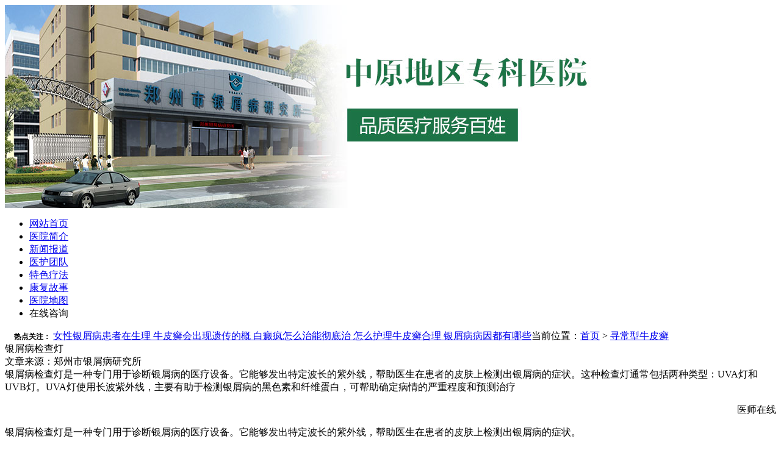

--- FILE ---
content_type: text/html
request_url: http://www.hixiang.net/xcxyxb/886.html
body_size: 4512
content:
<!DOCTYPE html PUBLIC "-//W3C//DTD XHTML 1.0 Transitional//EN" "http://www.w3.org/TR/xhtml1/DTD/xhtml1-transitional.dtd">
<html xmlns="http://www.w3.org/1999/xhtml">
<head>
<meta http-equiv="Content-Type" content="text/html; charset=gb2312" />
<meta http-equiv="Cache-Control" content="no-transform" />
<meta http-equiv="Cache-Control" content="no-siteapp" />
<script src="/js/uaredirect.js" type="text/javascript"></script>
<script type="text/javascript">uaredirect("http://m.hixiang.net/xcxyxb/886.html");</script>
<meta name="mobile-agent" content="format=html5;url=http://m.hixiang.net/xcxyxb/886.html">
<link rel="alternate" media="only screen and (max-width: 640px)" href="http://m.hixiang.net/xcxyxb/886.html" />
<title>银屑病检查灯-郑州市银屑病研究所</title>
<meta name="keywords"  content="银屑病检查灯"/>
<meta name="description" content="银屑病检查灯是一种专门用于诊断银屑病的医疗设备。它能够发出特定波长的紫外线，帮助医生在患者的皮肤上检测出银屑病的症状。这种检查灯通常包括两种类型：UVA灯和UVB灯。UVA灯使用长波紫外线，主要有助于检测银屑病的黑色素和纤维蛋白，可帮助确定病情的严重程度和预测治疗" />
<script type="text/javascript" src="/js/public.js"></script>
<link type="text/css" rel="stylesheet" href="/css/style.css">
<script language="javascript" type="text/javascript" src="/js/tab.js"></script>
</head>
<body>
<div class="qAUlDNGJrC">
  <div class="fwbZAQDZTC"><a class="logo" style="cursor: pointer;" onclick="openZoosUrl('chatwin'); return false;" rel="nofollow"></a></div>
  <div class="eKGvitXiIg"><a style="cursor: pointer;" onclick="openZoosUrl('chatwin'); return false;" rel="nofollow"><img src="/images/index_02.jpg"  alt="郑州市银屑病研究所" border="0"  /></a> </div>
  <div class="fygzjkMquE">
    <ul>
      <li><a href="/" title="郑州市银屑病研究所" target="_blank">网站首页</a></li>
      <li><a href="/yyjs/" title="医院简介" target="_blank">医院简介</a></li>
      <li><a href="/yyxw/" title="新闻报道" target="_blank">新闻报道</a></li>
      <li><a href="/ysdt/" title="医护团队" target="_blank">医护团队</a></li>
      <li> <a href="/lcjs/" title="特色疗法" target="_blank">特色疗法</a></li>
      <li> <a href="/bljx/" title="康复故事" target="_blank">康复故事</a></li>
      <li><a href="/lylx/" title="医院地图" target="_blank">医院地图</a></li>
      <li> <a style="cursor: pointer;" onclick="openZoosUrl('chatwin'); return false;" rel="nofollow">在线咨询</a></li>
    </ul>
    <div class="clr"></div>
  </div>
  <div class="taAUzBlDaF">
    <div style="float:left"><span style="font-size:12px;font-weight:bold;padding-left:15px;">热点关注：</span>  <a href="/yxbcs/111.html" title="女性银屑病患者在生理期间有哪些变化呢？" target="_blank"> 女性银屑病患者在生理 </a>  <a href="/yxbcs/113.html" title="牛皮癣会出现遗传的概率是多少." target="_blank"> 牛皮癣会出现遗传的概 </a>  <a href="/yxbcs/123.html" title="白癜疯怎么治能彻底治疗好." target="_blank"> 白癜疯怎么治能彻底治 </a>  <a href="/yxbzz/99.html" title="怎么护理牛皮癣合理" target="_blank"> 怎么护理牛皮癣合理 </a>  <a href="/yxbby/140.html" title="银屑病病因都有哪些" target="_blank"> 银屑病病因都有哪些 </a>  </div>
  </div>
</div>
<base target="_blank" >
<div class="GFPMByGYgO">
  <div class="path">当前位置：<a href="/">首页</a>&nbsp;>&nbsp;<a href="/xcxyxb/">寻常型牛皮癣</a></div>
  <div class="mokuai">
    <div class="left">
      <div class="nr">
        <div class="bt">银屑病检查灯</div>
        <div class="others">文章来源：郑州市银屑病研究所</div>
        <div class="dd">
          <div class="ddk">银屑病检查灯是一种专门用于诊断银屑病的医疗设备。它能够发出特定波长的紫外线，帮助医生在患者的皮肤上检测出银屑病的症状。这种检查灯通常包括两种类型：UVA灯和UVB灯。UVA灯使用长波紫外线，主要有助于检测银屑病的黑色素和纤维蛋白，可帮助确定病情的严重程度和预测治疗</div>
          <p align="right"><a style="cursor: pointer;" onclick="openZoosUrl('chatwin'); return false;" rel="nofollow">医师在线</a></p>
        </div>
        <div class="con"> <p>银屑病检查灯是一种专门用于诊断银屑病的医疗设备。它能够发出特定波长的紫外线，帮助医生在患者的皮肤上检测出银屑病的症状。</p>
<p>这种检查灯通常包括两种类型：UVA灯和UVB灯。UVA灯使用长波紫外线，主要有助于检测银屑病的黑色素和纤维蛋白，可帮助确定病情的严重程度和预测治疗响应。UVB灯使用短波紫外线，主要有助于消除皮肤症状，如斑块和鳞屑，以及减少皮肤瘙痒感。</p>
<p>在使用银屑病检查灯进行检查时，医生需要首先按照患者的病情选择适当的类型和剂量。然后<a href="http://www.hixiang.net/" target="_blank"><strong>郑州市银屑病研究所</strong></a>指出，，将灯置于患者的皮肤附近，使其照亮患处。在观察过程中，医生需要注意观察色素沉着和鳞屑等症状，并记录下每个患者的病情诊断结果。</p>
<p>需要注意的是，银屑病检查灯不能取代其他诊断手段，如生物组织样本检验和图像检查。它只能作为一种辅助诊断工具来评估患者的病情和判断疾病的发展趋势。<a href="http://www.hixiang.net/" target="_blank"><strong>郑州牛皮癣专科医院</strong></a>指出，此外，银屑病检查灯使用不当也可能会引起皮肤损伤和其他副作用，因此必须由经过培训的医生进行操作。</p>
<p>总之，银屑病检查灯是一种有效的诊断工具，对于患者的治疗和恢复非常有帮助。在进行检查时，医生需要谨慎地操作，确保患者安全，并结合其他诊断手段以获得更准确的诊断结果。</p> </div>
        <div class="btnwz"><a style="cursor: pointer;" onclick="openZoosUrl('chatwin'); return false;" rel="nofollow"><img src="/images/detail_04.jpg" alt="郑州市银屑病研究所" width="151" height="28" /></a>　 <a style="cursor: pointer;" onclick="openZoosUrl('chatwin'); return false;" rel="nofollow"><img src="/images/detail_05.jpg" alt="郑州市银屑病研究所" width="111" height="28" /></a></div>
        <div class="rmss"></div>
        <div class="wzfy">
          <div class="wzfy_left"> 上一篇：<a href='/xcxyxb/856.html'>银屑病皮疹恢复</a> </div>
          <div class="wzfy_right">下一篇：<a href='/xcxyxb/'>返回列表</a></div>
          <div class="clr"></div>
        </div>
      </div>
      <div class="wzdibu">
        <div class="wzdbk">
          <div class="bt"><a>热门文章列表</a></div>
          <div class="bm">
            <ul>
                            <li><a href="/yxbby/140.html" title="银屑病病因都有哪些" target="_blank">银屑病病因都有哪些</a></li>
                            <li><a href="/yxbcs/135.html" title="教你提高对牛皮癣免疫力" target="_blank">教你提高对牛皮癣免疫力</a></li>
                            <li><a href="/yxbby/142.html" title="常见的引发牛皮癣的病因都有哪些" target="_blank">常见的引发牛皮癣的病因都有哪些</a></li>
                            <li><a href="/yxbby/141.html" title="有哪些常见的银屑病因" target="_blank">有哪些常见的银屑病因</a></li>
                            <li><a href="/yxbby/138.html" title="成人牛皮癣是什么导致的" target="_blank">成人牛皮癣是什么导致的</a></li>
                            <li><a href="/yxbby/139.html" title="导致副牛皮癣的原因有哪些" target="_blank">导致副牛皮癣的原因有哪些</a></li>
                          </ul>
          </div>
        </div>
        <div class="wzdbk wzdbkk">
          <div class="bt"><a>文章阅读</a></div>
          <div class="bm">
            <ul>
                            <li><a href="/yxbzz/251.html" title="寻常型牛皮癣的症状有哪些呢" target="_blank">寻常型牛皮癣的症状有哪些呢</a></li>
                            <li><a href="/yxbcs/250.html" title="适合牛皮癣的食疗方" target="_blank">适合牛皮癣的食疗方</a></li>
                            <li><a href="/yxbzl/249.html" title="治疗牛皮癣的好方法是什么" target="_blank">治疗牛皮癣的好方法是什么</a></li>
                            <li><a href="/yxbzl/248.html" title="孩子患上牛皮癣要如何治疗" target="_blank">孩子患上牛皮癣要如何治疗</a></li>
                            <li><a href="/yxbby/247.html" title="寻常型牛皮癣为什么会反复发作呢" target="_blank">寻常型牛皮癣为什么会反复发作呢</a></li>
                            <li><a href="/yxbzz/246.html" title="头皮癣和牛皮癣区别" target="_blank">头皮癣和牛皮癣区别</a></li>
                          </ul>
          </div>
        </div>
        <div class="clr"></div>
      </div>
    </div>
    <div class="right">
  <div class="jksd">
    <div class="bt"><a>康复故事</a></div>
    <div class="bm">
      <ul>
              </ul>
    </div>
  </div>
  <div class="phone"><a style="cursor: pointer;" onClick="openZoosUrl('chatwin'); return false;" rel="nofollow"><img src="/images/detail_01.gif" alt="[!--temp.sitename--]" width="264" height="183" border="0" usemap="#Map2" /></a> </div>
  <div class="jkwdk">
    <div class="bt"><b><a>最新文章</a></b></div>
    <div class="bm">
      <ul>
                <li><a href="/xcxyxb/886.html" title="银屑病检查灯" target="_blank">银屑病检查灯</a></li>
                <li><a href="/yxbyy/885.html" title="银屑病引起牙龈炎怎么办" target="_blank">银屑病引起牙龈炎怎么办</a></li>
                <li><a href="/etyxb/884.html" title="银屑病用藤" target="_blank">银屑病用藤</a></li>
                <li><a href="/zlnyxb/883.html" title="银屑病能擦曲咪新乳膏吗" target="_blank">银屑病能擦曲咪新乳膏吗</a></li>
                <li><a href="/yxbby/882.html" title="银屑病最忌什么" target="_blank">银屑病最忌什么</a></li>
                <li><a href="/tbyxb/881.html" title="银屑病药物行业发展" target="_blank">银屑病药物行业发展</a></li>
              </ul>
      <div class="wdbtn"><a style="cursor: pointer;" onClick="openZoosUrl('chatwin'); return false;" rel="nofollow">我要提问</a>　<a style="cursor: pointer;" onClick="openZoosUrl('chatwin'); return false;" rel="nofollow">咨询医师</a></div>
    </div>
  </div>
  <div class="tsjs">
    <div class="bt"><b><a>热点推荐</a></b></div>
    <div class="bm">
      <div class="con">         <div class="con_left"><a href="/yxbby/140.html" title="银屑病病因都有哪些" target="_blank"><img src="/d/file/small90c61de06382dded88327da06e7d5bd21483345021.jpg" alt="银屑病病因都有哪些" width="92" height="92" /></a></div>
        <div class="con_right"> <span><a href="/yxbby/140.html" title="银屑病病因都有哪些" target="_blank">银屑病病因都有</a></span>银屑病病因都有哪些？什么引起牛皮癣病发的原因？到...<a href="/yxbby/140.html" title="银屑病病因都有哪些" target="_blank">[详细]</a> </div>
                <div class="clr"></div>
      </div>
      <ul>
                <li><a href="/yxbcs/113.html" title="牛皮癣会出现遗传的概率是多少." target="_blank">牛皮癣会出现遗传的概率是多少.</a></li>
                <li><a href="/yxbcs/123.html" title="白癜疯怎么治能彻底治疗好." target="_blank">白癜疯怎么治能彻底治疗好.</a></li>
                <li><a href="/yxbzz/99.html" title="怎么护理牛皮癣合理" target="_blank">怎么护理牛皮癣合理</a></li>
              </ul>
    </div>
  </div>
  <div class="dhqdBqentF"><a style="cursor: pointer;" onClick="openZoosUrl('chatwin'); return false;" rel="nofollow"><img src="/images/detail_09.jpg" alt="[!--temp.sitename--]" width="264" height="86" /></a></div>
  <div class="zjtd nylist">
    <div class="bt"><b><a href="/ysdt/" title="医护团队" target="_blank">医护团队</a></b><span><a href="/ysdt/" title="医护团队" target="_blank"><img src="/images/lb_46.jpg" alt="" width="41" height="11" alt=""/></a></span></div>
    <div class="bm">
      <div id="gd">
        <table>
                    <tr>
            <td><div class="zj">
                <div class="zj_left"><a href="/ysdt/172.html" title="刘清军" target="_blank"><img src="/d/file/83886a9b3cf54dc72e3bdd87ff6a5f2d.jpg" alt="刘清军" width="81" height="102" /></a></div>
                <div class="zj_right"> <span><a href="/ysdt/172.html" title="刘清军" target="_blank">刘清军</a></span>刘清军医师简介毕业于安徽中医药大学，中国医学会皮肤病专业委员会委员。从事...<a href="/ysdt/172.html" title="刘清军" target="_blank">详情>></a></div>
                <div class="clr"></div>
              </div></td>
          </tr>
                    <tr>
            <td><div class="zj">
                <div class="zj_left"><a href="/ysdt/12.html" title="杨淑莲" target="_blank"><img src="/d/file/ysdt/2016-04-26/b3bf670ec14fcf8e37338fd8e8d4f9be.jpg" alt="杨淑莲" width="81" height="102" /></a></div>
                <div class="zj_right"> <span><a href="/ysdt/12.html" title="杨淑莲" target="_blank">杨淑莲</a></span>杨淑莲，女，门诊医师，从事皮肤病临床诊疗工作多年，医学理论功底扎实，尤其...<a href="/ysdt/12.html" title="杨淑莲" target="_blank">详情>></a></div>
                <div class="clr"></div>
              </div></td>
          </tr>
                    <tr>
            <td><div class="zj">
                <div class="zj_left"><a href="/ysdt/11.html" title="周文敬" target="_blank"><img src="/d/file/ysdt/2016-04-26/a77f2c45489a96aa3c742f08a386f9d5.jpg" alt="周文敬" width="81" height="102" /></a></div>
                <div class="zj_right"> <span><a href="/ysdt/11.html" title="周文敬" target="_blank">周文敬</a></span>周文敬，女，门诊医师，从事皮肤病临床医学多年，对顽固性皮肤病银屑病有着深...<a href="/ysdt/11.html" title="周文敬" target="_blank">详情>></a></div>
                <div class="clr"></div>
              </div></td>
          </tr>
                  </table>
      </div>
      <script src="/js/doctor.js"></script> 
    </div>
  </div>
</div>
    <div class="clr"></div>
  </div>
</div>
<div class="dvooEBAKUl">
  <div class="mains fot">
    <div class="fot_log"> <a href="/" title="郑州市银屑病研究所" target="_blank"><img src="/images/foot_06.jpg" alt="郑州市银屑病研究所" /></a> </div>
    <div class="fot_ks">
      <ul class="fot_ts">
        <h3>特色诊疗</h3>
        <li><a style="cursor: pointer;" onclick="openZoosUrl('chatwin'); return false;" rel="nofollow">牛皮癣特色科室</a><br />
          <a style="cursor: pointer;" onclick="openZoosUrl('chatwin'); return false;" rel="nofollow">医院荣誉实力见证</a><br />
          <a style="cursor: pointer;" onclick="openZoosUrl('chatwin'); return false;" rel="nofollow">雄厚师资力量</a><br />
          <a style="cursor: pointer;" onclick="openZoosUrl('chatwin'); return false;" rel="nofollow">先进技术和设备</a><br />
          <a style="cursor: pointer;" onclick="openZoosUrl('chatwin'); return false;" rel="nofollow">舒适的就医环境 </a><br />
          <a style="cursor: pointer;" onclick="openZoosUrl('chatwin'); return false;" rel="nofollow">便捷网上预约服务</a><br />
          <a style="cursor: pointer;" onclick="openZoosUrl('chatwin'); return false;" rel="nofollow">个性化的治疗方案</a><br />
          <a style="cursor: pointer;" onclick="openZoosUrl('chatwin'); return false;" rel="nofollow">定期回访的制度</a></li>
      </ul>
      <ul class="fot_zx">
        <h3>疾病知识导航</h3>
        <li><a href="/yxbcs/" title="牛皮癣常识" target="_blank">牛皮癣常识</a><br/>
          <a href="/yxbwh/" title="牛皮癣危害" target="_blank">牛皮癣危害</a><br/>
          <a href="/xcxyxb/" title="寻常型牛皮癣" target="_blank">寻常型牛皮癣</a><br/>
          <a href="/etyxb/" title="儿童牛皮癣" target="_blank">儿童牛皮癣</a><br/>
          <a href="/yxbyy/"  title="牛皮癣医院" target="_blank">牛皮癣医院</a></li>
      </ul>
      <ul class="fot_fw">
        <h3>患者服务</h3>
        <li><a href="/" title="郑州市银屑病研究所" target="_blank">网站首页</a><br />
          <a href="/yyxw/" title="医院新闻" target="_blank">医院新闻</a><br />
          <a href="/ysdt/" title="医护团队" target="_blank">医护团队</a><br />
          <a href="/bljx/" title="康复故事" target="_blank">康复故事</a><br />
          <a href="/lcjs/" title="特色疗法" target="_blank">特色疗法</a><br />
          <a href="/lylx/" title="医院地图" target="_blank">医院地图</a></li>
      </ul>
      <div class="fot_addr">24小时咨询热线： 0371-55159988 <br /> 医院地址： 郑州市金水区南阳路227号（南阳路与群办路交叉口工商银行旁） <br /> 郑州市银屑病研究所 版权所有,未经许可不得转载 </div>
    </div>
  </div>
</div>
<script language="javascript" type="text/javascript" src="/js/jquery-1.7.2.min.js"></script> 
<script language="javascript" type="text/javascript" src="/js/swt.js"></script>
</body>
</html>